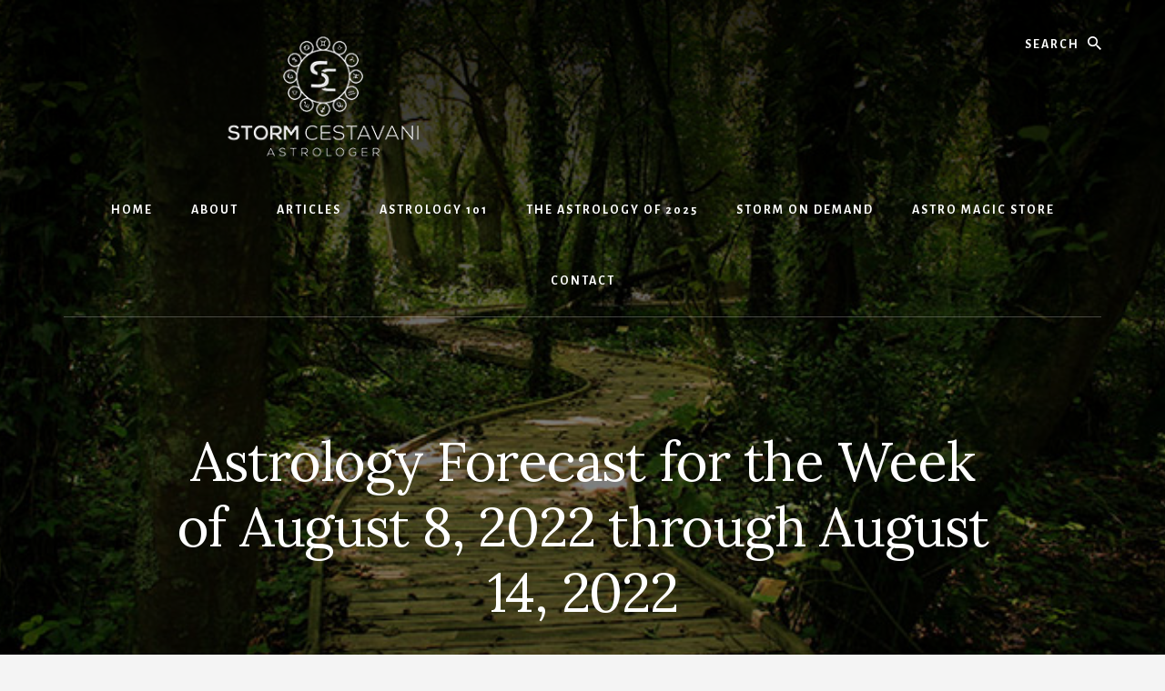

--- FILE ---
content_type: text/html; charset=UTF-8
request_url: https://stormcestavani.com/2022/08/07/astrology-forecast-for-the-week-of-august-8-2022-through-august-14-2022/
body_size: 10008
content:
<!DOCTYPE html>
<html lang="en-US">
<head >
<meta charset="UTF-8" />
<meta name="description" content="This week, like Mars before it, the Sun gets tangled up with Saturn and Uranus. Pay close attention to your frustrations and disappointments, because they may direct you back on your path." />
<meta name="viewport" content="width=device-width, initial-scale=1" />
<!--||  JM Twitter Cards by jmau111 v14.1.0  ||-->
<meta name="twitter:card" content="summary_large_image">
<meta name="twitter:creator" content="@stormcestavani">
<meta name="twitter:site" content="@stormcestavani">
<meta property="og:title" content="Astrology Forecast for the Week of August 8, 2022 through August 14, 2022">
<meta property="og:description" content="The astrology forecast for the week of August 8, 2022 through August 14, 2022 features five planetary aspects (Venus oppose Pluto, Sun square Uranus, Mars sextile Neptune, the Sun opposes Saturn, and">
<meta property="og:image" content="https://stormcestavani.com/wp-content/uploads/2022/08/cwf08082022.jpg">
<!--||  /JM Twitter Cards by jmau111 v14.1.0  ||-->
<title>Astrology Forecast for the Week of August 8, 2022 through August 14, 2022</title>
<meta name='robots' content='max-image-preview:large' />
<link rel='dns-prefetch' href='//platform-api.sharethis.com' />
<link rel='dns-prefetch' href='//fonts.googleapis.com' />
<link rel='dns-prefetch' href='//unpkg.com' />
<link rel="alternate" type="application/rss+xml" title=" &raquo; Feed" href="https://stormcestavani.com/feed/" />
<link rel="alternate" type="application/rss+xml" title=" &raquo; Comments Feed" href="https://stormcestavani.com/comments/feed/" />
<link rel="alternate" title="oEmbed (JSON)" type="application/json+oembed" href="https://stormcestavani.com/wp-json/oembed/1.0/embed?url=https%3A%2F%2Fstormcestavani.com%2F2022%2F08%2F07%2Fastrology-forecast-for-the-week-of-august-8-2022-through-august-14-2022%2F" />
<link rel="alternate" title="oEmbed (XML)" type="text/xml+oembed" href="https://stormcestavani.com/wp-json/oembed/1.0/embed?url=https%3A%2F%2Fstormcestavani.com%2F2022%2F08%2F07%2Fastrology-forecast-for-the-week-of-august-8-2022-through-august-14-2022%2F&#038;format=xml" />
<link rel="canonical" href="https://stormcestavani.com/2022/08/07/astrology-forecast-for-the-week-of-august-8-2022-through-august-14-2022/" />
<style id='wp-img-auto-sizes-contain-inline-css' type='text/css'>
img:is([sizes=auto i],[sizes^="auto," i]){contain-intrinsic-size:3000px 1500px}
/*# sourceURL=wp-img-auto-sizes-contain-inline-css */
</style>
<link rel='stylesheet' id='essence-pro-css' href='https://stormcestavani.com/wp-content/themes/essence-pro/style.css?ver=1.0.0' type='text/css' media='all' />
<style id='essence-pro-inline-css' type='text/css'>


		.single .content .entry-content > p:first-of-type {
			font-size: 26px;
			font-size: 2.6rem;
			letter-spacing: -0.7px;
		}

		

		a,
		h6,
		.entry-title a:focus,
		.entry-title a:hover,
		.menu-toggle:focus,
		.menu-toggle:hover,
		.off-screen-menu .genesis-nav-menu a:focus,
		.off-screen-menu .genesis-nav-menu a:hover,
		.off-screen-menu .current-menu-item > a,
		.sidebar .featured-content .entry-title a,
		.site-footer .current-menu-item > a,
		.site-footer .genesis-nav-menu a:focus,
		.site-footer .genesis-nav-menu a:hover,		
		.sub-menu-toggle:focus,
		.sub-menu-toggle:hover {
			color: #1e73be;
		}

		a.button.text,
		a.more-link.button.text,
		button.text,
		input[type="button"].text,
		input[type="reset"].text,
		input[type="submit"].text,
		.more-link,
		.pagination a:focus,
		.pagination a:hover,
		.pagination .active a {
			border-color: #1e73be;
			color: #1e73be;
		}

		button,
		button.primary,
		input[type="button"],
		input[type="button"].primary,
		input[type="reset"],
		input[type="reset"].primary,
		input[type="submit"],
		input[type="submit"].primary,
		.footer-cta::before,
		.button,
		.button.primary,
		.error404 .site-inner::before,
		.sidebar .enews-widget input[type="submit"],
		.page .site-inner::before,
		.single .site-inner::before	{
			background-color: #1e73be;
		}

		@media only screen and (max-width: 1023px) {
			.genesis-responsive-menu .genesis-nav-menu a:focus,
			.genesis-responsive-menu .genesis-nav-menu a:hover {
				color: #1e73be;
			}
		}

		
/*# sourceURL=essence-pro-inline-css */
</style>
<style id='wp-emoji-styles-inline-css' type='text/css'>

	img.wp-smiley, img.emoji {
		display: inline !important;
		border: none !important;
		box-shadow: none !important;
		height: 1em !important;
		width: 1em !important;
		margin: 0 0.07em !important;
		vertical-align: -0.1em !important;
		background: none !important;
		padding: 0 !important;
	}
/*# sourceURL=wp-emoji-styles-inline-css */
</style>
<style id='wp-block-library-inline-css' type='text/css'>
:root{--wp-block-synced-color:#7a00df;--wp-block-synced-color--rgb:122,0,223;--wp-bound-block-color:var(--wp-block-synced-color);--wp-editor-canvas-background:#ddd;--wp-admin-theme-color:#007cba;--wp-admin-theme-color--rgb:0,124,186;--wp-admin-theme-color-darker-10:#006ba1;--wp-admin-theme-color-darker-10--rgb:0,107,160.5;--wp-admin-theme-color-darker-20:#005a87;--wp-admin-theme-color-darker-20--rgb:0,90,135;--wp-admin-border-width-focus:2px}@media (min-resolution:192dpi){:root{--wp-admin-border-width-focus:1.5px}}.wp-element-button{cursor:pointer}:root .has-very-light-gray-background-color{background-color:#eee}:root .has-very-dark-gray-background-color{background-color:#313131}:root .has-very-light-gray-color{color:#eee}:root .has-very-dark-gray-color{color:#313131}:root .has-vivid-green-cyan-to-vivid-cyan-blue-gradient-background{background:linear-gradient(135deg,#00d084,#0693e3)}:root .has-purple-crush-gradient-background{background:linear-gradient(135deg,#34e2e4,#4721fb 50%,#ab1dfe)}:root .has-hazy-dawn-gradient-background{background:linear-gradient(135deg,#faaca8,#dad0ec)}:root .has-subdued-olive-gradient-background{background:linear-gradient(135deg,#fafae1,#67a671)}:root .has-atomic-cream-gradient-background{background:linear-gradient(135deg,#fdd79a,#004a59)}:root .has-nightshade-gradient-background{background:linear-gradient(135deg,#330968,#31cdcf)}:root .has-midnight-gradient-background{background:linear-gradient(135deg,#020381,#2874fc)}:root{--wp--preset--font-size--normal:16px;--wp--preset--font-size--huge:42px}.has-regular-font-size{font-size:1em}.has-larger-font-size{font-size:2.625em}.has-normal-font-size{font-size:var(--wp--preset--font-size--normal)}.has-huge-font-size{font-size:var(--wp--preset--font-size--huge)}.has-text-align-center{text-align:center}.has-text-align-left{text-align:left}.has-text-align-right{text-align:right}.has-fit-text{white-space:nowrap!important}#end-resizable-editor-section{display:none}.aligncenter{clear:both}.items-justified-left{justify-content:flex-start}.items-justified-center{justify-content:center}.items-justified-right{justify-content:flex-end}.items-justified-space-between{justify-content:space-between}.screen-reader-text{border:0;clip-path:inset(50%);height:1px;margin:-1px;overflow:hidden;padding:0;position:absolute;width:1px;word-wrap:normal!important}.screen-reader-text:focus{background-color:#ddd;clip-path:none;color:#444;display:block;font-size:1em;height:auto;left:5px;line-height:normal;padding:15px 23px 14px;text-decoration:none;top:5px;width:auto;z-index:100000}html :where(.has-border-color){border-style:solid}html :where([style*=border-top-color]){border-top-style:solid}html :where([style*=border-right-color]){border-right-style:solid}html :where([style*=border-bottom-color]){border-bottom-style:solid}html :where([style*=border-left-color]){border-left-style:solid}html :where([style*=border-width]){border-style:solid}html :where([style*=border-top-width]){border-top-style:solid}html :where([style*=border-right-width]){border-right-style:solid}html :where([style*=border-bottom-width]){border-bottom-style:solid}html :where([style*=border-left-width]){border-left-style:solid}html :where(img[class*=wp-image-]){height:auto;max-width:100%}:where(figure){margin:0 0 1em}html :where(.is-position-sticky){--wp-admin--admin-bar--position-offset:var(--wp-admin--admin-bar--height,0px)}@media screen and (max-width:600px){html :where(.is-position-sticky){--wp-admin--admin-bar--position-offset:0px}}

/*# sourceURL=wp-block-library-inline-css */
</style><style id='global-styles-inline-css' type='text/css'>
:root{--wp--preset--aspect-ratio--square: 1;--wp--preset--aspect-ratio--4-3: 4/3;--wp--preset--aspect-ratio--3-4: 3/4;--wp--preset--aspect-ratio--3-2: 3/2;--wp--preset--aspect-ratio--2-3: 2/3;--wp--preset--aspect-ratio--16-9: 16/9;--wp--preset--aspect-ratio--9-16: 9/16;--wp--preset--color--black: #000000;--wp--preset--color--cyan-bluish-gray: #abb8c3;--wp--preset--color--white: #ffffff;--wp--preset--color--pale-pink: #f78da7;--wp--preset--color--vivid-red: #cf2e2e;--wp--preset--color--luminous-vivid-orange: #ff6900;--wp--preset--color--luminous-vivid-amber: #fcb900;--wp--preset--color--light-green-cyan: #7bdcb5;--wp--preset--color--vivid-green-cyan: #00d084;--wp--preset--color--pale-cyan-blue: #8ed1fc;--wp--preset--color--vivid-cyan-blue: #0693e3;--wp--preset--color--vivid-purple: #9b51e0;--wp--preset--gradient--vivid-cyan-blue-to-vivid-purple: linear-gradient(135deg,rgb(6,147,227) 0%,rgb(155,81,224) 100%);--wp--preset--gradient--light-green-cyan-to-vivid-green-cyan: linear-gradient(135deg,rgb(122,220,180) 0%,rgb(0,208,130) 100%);--wp--preset--gradient--luminous-vivid-amber-to-luminous-vivid-orange: linear-gradient(135deg,rgb(252,185,0) 0%,rgb(255,105,0) 100%);--wp--preset--gradient--luminous-vivid-orange-to-vivid-red: linear-gradient(135deg,rgb(255,105,0) 0%,rgb(207,46,46) 100%);--wp--preset--gradient--very-light-gray-to-cyan-bluish-gray: linear-gradient(135deg,rgb(238,238,238) 0%,rgb(169,184,195) 100%);--wp--preset--gradient--cool-to-warm-spectrum: linear-gradient(135deg,rgb(74,234,220) 0%,rgb(151,120,209) 20%,rgb(207,42,186) 40%,rgb(238,44,130) 60%,rgb(251,105,98) 80%,rgb(254,248,76) 100%);--wp--preset--gradient--blush-light-purple: linear-gradient(135deg,rgb(255,206,236) 0%,rgb(152,150,240) 100%);--wp--preset--gradient--blush-bordeaux: linear-gradient(135deg,rgb(254,205,165) 0%,rgb(254,45,45) 50%,rgb(107,0,62) 100%);--wp--preset--gradient--luminous-dusk: linear-gradient(135deg,rgb(255,203,112) 0%,rgb(199,81,192) 50%,rgb(65,88,208) 100%);--wp--preset--gradient--pale-ocean: linear-gradient(135deg,rgb(255,245,203) 0%,rgb(182,227,212) 50%,rgb(51,167,181) 100%);--wp--preset--gradient--electric-grass: linear-gradient(135deg,rgb(202,248,128) 0%,rgb(113,206,126) 100%);--wp--preset--gradient--midnight: linear-gradient(135deg,rgb(2,3,129) 0%,rgb(40,116,252) 100%);--wp--preset--font-size--small: 13px;--wp--preset--font-size--medium: 20px;--wp--preset--font-size--large: 36px;--wp--preset--font-size--x-large: 42px;--wp--preset--spacing--20: 0.44rem;--wp--preset--spacing--30: 0.67rem;--wp--preset--spacing--40: 1rem;--wp--preset--spacing--50: 1.5rem;--wp--preset--spacing--60: 2.25rem;--wp--preset--spacing--70: 3.38rem;--wp--preset--spacing--80: 5.06rem;--wp--preset--shadow--natural: 6px 6px 9px rgba(0, 0, 0, 0.2);--wp--preset--shadow--deep: 12px 12px 50px rgba(0, 0, 0, 0.4);--wp--preset--shadow--sharp: 6px 6px 0px rgba(0, 0, 0, 0.2);--wp--preset--shadow--outlined: 6px 6px 0px -3px rgb(255, 255, 255), 6px 6px rgb(0, 0, 0);--wp--preset--shadow--crisp: 6px 6px 0px rgb(0, 0, 0);}:where(.is-layout-flex){gap: 0.5em;}:where(.is-layout-grid){gap: 0.5em;}body .is-layout-flex{display: flex;}.is-layout-flex{flex-wrap: wrap;align-items: center;}.is-layout-flex > :is(*, div){margin: 0;}body .is-layout-grid{display: grid;}.is-layout-grid > :is(*, div){margin: 0;}:where(.wp-block-columns.is-layout-flex){gap: 2em;}:where(.wp-block-columns.is-layout-grid){gap: 2em;}:where(.wp-block-post-template.is-layout-flex){gap: 1.25em;}:where(.wp-block-post-template.is-layout-grid){gap: 1.25em;}.has-black-color{color: var(--wp--preset--color--black) !important;}.has-cyan-bluish-gray-color{color: var(--wp--preset--color--cyan-bluish-gray) !important;}.has-white-color{color: var(--wp--preset--color--white) !important;}.has-pale-pink-color{color: var(--wp--preset--color--pale-pink) !important;}.has-vivid-red-color{color: var(--wp--preset--color--vivid-red) !important;}.has-luminous-vivid-orange-color{color: var(--wp--preset--color--luminous-vivid-orange) !important;}.has-luminous-vivid-amber-color{color: var(--wp--preset--color--luminous-vivid-amber) !important;}.has-light-green-cyan-color{color: var(--wp--preset--color--light-green-cyan) !important;}.has-vivid-green-cyan-color{color: var(--wp--preset--color--vivid-green-cyan) !important;}.has-pale-cyan-blue-color{color: var(--wp--preset--color--pale-cyan-blue) !important;}.has-vivid-cyan-blue-color{color: var(--wp--preset--color--vivid-cyan-blue) !important;}.has-vivid-purple-color{color: var(--wp--preset--color--vivid-purple) !important;}.has-black-background-color{background-color: var(--wp--preset--color--black) !important;}.has-cyan-bluish-gray-background-color{background-color: var(--wp--preset--color--cyan-bluish-gray) !important;}.has-white-background-color{background-color: var(--wp--preset--color--white) !important;}.has-pale-pink-background-color{background-color: var(--wp--preset--color--pale-pink) !important;}.has-vivid-red-background-color{background-color: var(--wp--preset--color--vivid-red) !important;}.has-luminous-vivid-orange-background-color{background-color: var(--wp--preset--color--luminous-vivid-orange) !important;}.has-luminous-vivid-amber-background-color{background-color: var(--wp--preset--color--luminous-vivid-amber) !important;}.has-light-green-cyan-background-color{background-color: var(--wp--preset--color--light-green-cyan) !important;}.has-vivid-green-cyan-background-color{background-color: var(--wp--preset--color--vivid-green-cyan) !important;}.has-pale-cyan-blue-background-color{background-color: var(--wp--preset--color--pale-cyan-blue) !important;}.has-vivid-cyan-blue-background-color{background-color: var(--wp--preset--color--vivid-cyan-blue) !important;}.has-vivid-purple-background-color{background-color: var(--wp--preset--color--vivid-purple) !important;}.has-black-border-color{border-color: var(--wp--preset--color--black) !important;}.has-cyan-bluish-gray-border-color{border-color: var(--wp--preset--color--cyan-bluish-gray) !important;}.has-white-border-color{border-color: var(--wp--preset--color--white) !important;}.has-pale-pink-border-color{border-color: var(--wp--preset--color--pale-pink) !important;}.has-vivid-red-border-color{border-color: var(--wp--preset--color--vivid-red) !important;}.has-luminous-vivid-orange-border-color{border-color: var(--wp--preset--color--luminous-vivid-orange) !important;}.has-luminous-vivid-amber-border-color{border-color: var(--wp--preset--color--luminous-vivid-amber) !important;}.has-light-green-cyan-border-color{border-color: var(--wp--preset--color--light-green-cyan) !important;}.has-vivid-green-cyan-border-color{border-color: var(--wp--preset--color--vivid-green-cyan) !important;}.has-pale-cyan-blue-border-color{border-color: var(--wp--preset--color--pale-cyan-blue) !important;}.has-vivid-cyan-blue-border-color{border-color: var(--wp--preset--color--vivid-cyan-blue) !important;}.has-vivid-purple-border-color{border-color: var(--wp--preset--color--vivid-purple) !important;}.has-vivid-cyan-blue-to-vivid-purple-gradient-background{background: var(--wp--preset--gradient--vivid-cyan-blue-to-vivid-purple) !important;}.has-light-green-cyan-to-vivid-green-cyan-gradient-background{background: var(--wp--preset--gradient--light-green-cyan-to-vivid-green-cyan) !important;}.has-luminous-vivid-amber-to-luminous-vivid-orange-gradient-background{background: var(--wp--preset--gradient--luminous-vivid-amber-to-luminous-vivid-orange) !important;}.has-luminous-vivid-orange-to-vivid-red-gradient-background{background: var(--wp--preset--gradient--luminous-vivid-orange-to-vivid-red) !important;}.has-very-light-gray-to-cyan-bluish-gray-gradient-background{background: var(--wp--preset--gradient--very-light-gray-to-cyan-bluish-gray) !important;}.has-cool-to-warm-spectrum-gradient-background{background: var(--wp--preset--gradient--cool-to-warm-spectrum) !important;}.has-blush-light-purple-gradient-background{background: var(--wp--preset--gradient--blush-light-purple) !important;}.has-blush-bordeaux-gradient-background{background: var(--wp--preset--gradient--blush-bordeaux) !important;}.has-luminous-dusk-gradient-background{background: var(--wp--preset--gradient--luminous-dusk) !important;}.has-pale-ocean-gradient-background{background: var(--wp--preset--gradient--pale-ocean) !important;}.has-electric-grass-gradient-background{background: var(--wp--preset--gradient--electric-grass) !important;}.has-midnight-gradient-background{background: var(--wp--preset--gradient--midnight) !important;}.has-small-font-size{font-size: var(--wp--preset--font-size--small) !important;}.has-medium-font-size{font-size: var(--wp--preset--font-size--medium) !important;}.has-large-font-size{font-size: var(--wp--preset--font-size--large) !important;}.has-x-large-font-size{font-size: var(--wp--preset--font-size--x-large) !important;}
/*# sourceURL=global-styles-inline-css */
</style>

<style id='classic-theme-styles-inline-css' type='text/css'>
/*! This file is auto-generated */
.wp-block-button__link{color:#fff;background-color:#32373c;border-radius:9999px;box-shadow:none;text-decoration:none;padding:calc(.667em + 2px) calc(1.333em + 2px);font-size:1.125em}.wp-block-file__button{background:#32373c;color:#fff;text-decoration:none}
/*# sourceURL=/wp-includes/css/classic-themes.min.css */
</style>
<link rel='stylesheet' id='essence-fonts-css' href='//fonts.googleapis.com/css?family=Alegreya+Sans%3A400%2C400i%2C700%7CLora%3A400%2C700&#038;ver=1.0.0' type='text/css' media='all' />
<link rel='stylesheet' id='ionicons-css' href='//unpkg.com/ionicons@4.1.2/dist/css/ionicons.min.css?ver=1.0.0' type='text/css' media='all' />
<script type="text/javascript" src="https://stormcestavani.com/wp-includes/js/jquery/jquery.min.js?ver=3.7.1" id="jquery-core-js"></script>
<script type="text/javascript" src="https://stormcestavani.com/wp-includes/js/jquery/jquery-migrate.min.js?ver=3.4.1" id="jquery-migrate-js"></script>
<script type="text/javascript" src="//platform-api.sharethis.com/js/sharethis.js#source=googleanalytics-wordpress#product=ga&amp;property=5ee541247c8d4c0012232fbb" id="googleanalytics-platform-sharethis-js"></script>
<link rel="https://api.w.org/" href="https://stormcestavani.com/wp-json/" /><link rel="alternate" title="JSON" type="application/json" href="https://stormcestavani.com/wp-json/wp/v2/posts/4695" /><link rel="EditURI" type="application/rsd+xml" title="RSD" href="https://stormcestavani.com/xmlrpc.php?rsd" />
<link rel="pingback" href="https://stormcestavani.com/xmlrpc.php" />
<script>
(function() {
	(function (i, s, o, g, r, a, m) {
		i['GoogleAnalyticsObject'] = r;
		i[r] = i[r] || function () {
				(i[r].q = i[r].q || []).push(arguments)
			}, i[r].l = 1 * new Date();
		a = s.createElement(o),
			m = s.getElementsByTagName(o)[0];
		a.async = 1;
		a.src = g;
		m.parentNode.insertBefore(a, m)
	})(window, document, 'script', 'https://google-analytics.com/analytics.js', 'ga');

	ga('create', 'UA-30503474-1', 'auto');
			ga('send', 'pageview');
	})();
</script>
<style type="text/css">.header-hero { background-image: linear-gradient(0deg, rgba(0,0,0,0.5) 50%, rgba(0,0,0,0.85) 100%), url(https://stormcestavani.com/wp-content/uploads/2022/08/cwf08082022.jpg); }</style><link rel="icon" href="https://stormcestavani.com/wp-content/uploads/2015/11/cropped-977x1641-1-32x32.jpg" sizes="32x32" />
<link rel="icon" href="https://stormcestavani.com/wp-content/uploads/2015/11/cropped-977x1641-1-192x192.jpg" sizes="192x192" />
<link rel="apple-touch-icon" href="https://stormcestavani.com/wp-content/uploads/2015/11/cropped-977x1641-1-180x180.jpg" />
<meta name="msapplication-TileImage" content="https://stormcestavani.com/wp-content/uploads/2015/11/cropped-977x1641-1-270x270.jpg" />
</head>
<body data-rsssl=1 class="wp-singular post-template-default single single-post postid-4695 single-format-standard wp-custom-logo wp-theme-genesis wp-child-theme-essence-pro custom-header header-image header-full-width full-width-content genesis-breadcrumbs-hidden generate-pro-blue no-off-screen-menu" itemscope itemtype="https://schema.org/WebPage"><div class="site-container"><ul class="genesis-skip-link"><li><a href="#hero-page-title" class="screen-reader-shortcut"> Skip to content</a></li></ul><div class="header-hero"><header class="site-header" itemscope itemtype="https://schema.org/WPHeader"><div class="wrap"><div class="header-left"><form class="search-form" method="get" action="https://stormcestavani.com/" role="search" itemprop="potentialAction" itemscope itemtype="https://schema.org/SearchAction"><label class="search-form-label screen-reader-text" for="searchform-1">Search</label><input class="search-form-input" type="search" name="s" id="searchform-1" placeholder="Search" itemprop="query-input"><input class="search-form-submit" type="submit" value="Search"><meta content="https://stormcestavani.com/?s={s}" itemprop="target"></form></div><div class="title-area"><a href="https://stormcestavani.com/" class="custom-logo-link" rel="home"><img width="600" height="160" src="https://stormcestavani.com/wp-content/uploads/2024/11/cropped-c3b022f7-4548-4d5b-bcfb-982e9cfc66a2.png" class="custom-logo" alt="" decoding="async" srcset="https://stormcestavani.com/wp-content/uploads/2024/11/cropped-c3b022f7-4548-4d5b-bcfb-982e9cfc66a2.png 600w, https://stormcestavani.com/wp-content/uploads/2024/11/cropped-c3b022f7-4548-4d5b-bcfb-982e9cfc66a2-300x80.png 300w" sizes="(max-width: 600px) 100vw, 600px" /></a><p class="site-title" itemprop="headline"><a href="https://stormcestavani.com/"></a></p><p class="site-description" itemprop="description">Get Real Answers From a Master Psychic Astrologer</p></div><nav class="nav-primary" aria-label="Main" itemscope itemtype="https://schema.org/SiteNavigationElement" id="genesis-nav-primary"><div class="wrap"><ul id="menu-storm" class="menu genesis-nav-menu menu-primary js-superfish"><li id="menu-item-20" class="menu-item menu-item-type-custom menu-item-object-custom menu-item-home menu-item-20"><a href="https://stormcestavani.com/" itemprop="url"><span itemprop="name">Home</span></a></li>
<li id="menu-item-104" class="menu-item menu-item-type-post_type menu-item-object-page menu-item-104"><a href="https://stormcestavani.com/about-storm-cestavani/" itemprop="url"><span itemprop="name">About</span></a></li>
<li id="menu-item-73" class="menu-item menu-item-type-post_type menu-item-object-page current_page_parent menu-item-73"><a href="https://stormcestavani.com/blog/" itemprop="url"><span itemprop="name">Articles</span></a></li>
<li id="menu-item-704" class="menu-item menu-item-type-post_type menu-item-object-page menu-item-704"><a href="https://stormcestavani.com/astrology-101/" itemprop="url"><span itemprop="name">Astrology 101</span></a></li>
<li id="menu-item-5306" class="menu-item menu-item-type-post_type menu-item-object-page menu-item-5306"><a href="https://stormcestavani.com/the-astrology-of-2025/" itemprop="url"><span itemprop="name">The Astrology of 2025</span></a></li>
<li id="menu-item-5401" class="menu-item menu-item-type-custom menu-item-object-custom menu-item-5401"><a href="https://keen.pxf.io/c/5847884/2606506/7786" itemprop="url"><span itemprop="name">Storm On Demand</span></a></li>
<li id="menu-item-4405" class="menu-item menu-item-type-custom menu-item-object-custom menu-item-4405"><a href="https://www.candlemagicsite.com" itemprop="url"><span itemprop="name">Astro Magic Store</span></a></li>
<li id="menu-item-22" class="menu-item menu-item-type-post_type menu-item-object-page menu-item-22"><a href="https://stormcestavani.com/contact-storm-cestavani/" itemprop="url"><span itemprop="name">Contact</span></a></li>
</ul></div></nav></div></header><div class="hero-page-title" id="hero-page-title"><div class="wrap"><header class="entry-header"><h1 class="entry-title" itemprop="headline">Astrology Forecast for the Week of August 8, 2022 through August 14, 2022</h1>
</header></div></div></div><div class="site-inner"><div class="content-sidebar-wrap"><main class="content" id="genesis-content"><article class="post-4695 post type-post status-publish format-standard has-post-thumbnail category-astrology category-self-help category-storm-cestavani category-weekly-astrology tag-astrology tag-astromagic tag-cosmicweather tag-full-moon-in-aquarius tag-horoscopes tag-leo-season tag-mars-sextile-neptune tag-mars-trine-pluto tag-storm-cestavani tag-sun-oppose-saturn tag-sun-square-uranus tag-venus-in-leo tag-venus-oppose-pluto entry" aria-label="Astrology Forecast for the Week of August 8, 2022 through August 14, 2022" itemref="hero-page-title" itemscope itemtype="https://schema.org/CreativeWork"><div class="entry-content" itemprop="text"><p>The astrology forecast for the week of August 8, 2022 through August 14, 2022 features five planetary aspects (Venus oppose Pluto, Sun square Uranus, Mars sextile Neptune, the Sun opposes Saturn, and Mars trine Pluto), a Full Moon in Aquarius and Venus moving out of Cancer and into Leo.</p>
<p>So, for the fourth week in a row, it’s going to be a busy week. Let’s dive in…</p>
<p><strong>Cosmic Overview</strong></p>
<p>Last week, Mars got tangled up in the ongoing Saturn square Uranus configuration. This week, it is the Sun whose up to bat. Whereas Mars is our ability to go out into the world and get what we want out of life, the Sun is our identity and our destiny.</p>
<p>Now, this is difficult energy, but every aspect has a purpose. In the case of Sun square Uranus and Sun oppose Saturn, the purpose is to get us to make the necessary changes in our lives, to get us back on the right path.</p>
<p>Of course, when our lives are running smoothly, who wants to make change?  However, when the world impinges itself upon us through daily frustrations, obstacles, and limitations, we notice where we need to make changes, where we need to build structure, and ultimately helps us (despite the difficulty) get back on our path.  Since we are working with the Sun, creating necessary change will ultimately help you experience fulfillment and joy.</p>
<p>Now, on with the forecast!</p>
<p><a href="https://www.candlemagicsite.com/shop.html?fbclid=IwAR2iluqr-QXjAqJxAsGxZIhpYdp8jk2IPKHlJlQM1Zjhb2ykzVkuEyPEUU4&amp;utm_source=Storm%20Site&amp;utm_medium=web%20links&amp;utm_campaign=Storm%20Site"><img decoding="async" src="https://stormcestavani.com/wp-content/uploads/2021/10/Intro-AM-Youtube-Thumbnail-1024x576.jpeg" alt="Astro Magic Candle Line" /></a></p>
<p><span id="more-4695"></span></p>
<p><strong>Daily Breakdown</strong></p>
<p><strong><u>Monday, August 8, 2022</u></strong></p>
<p>We start the week off with the Moon void of course in Sagittarius. Try to avoid starting anything new or signing documents until the Moon moves into Capricorn at 2:39 PM EDT/10:39 AM PDT. Once the Moon moves into Capricorn, it’s an excellent time to tie up loose ends, focus on tasks that need completion, and tend to duties and responsibilities.</p>
<p><strong><u>Tuesday, August 9, 2022</u></strong></p>
<p>Venus in Cancer opposes Pluto in Capricorn. It’s time to get real about relationships, regardless of how painful and emotionally intense they may be. Conflicts in relationships may surface, and it’s best to avoid manipulative power struggles. Often Venus oppose Pluto will show you how you are being codependent in your relationships.  The key to working with this aspect is to accept the relationship dynamic for what it is – the good, the bad, and the ugly.  You can then make decisions about the relationship&#8217;s future, if need be. Govern yourself accordingly!</p>
<p><strong><u>Wednesday, August 10, 2022</u></strong></p>
<p>The Moon moves through Capricorn, and there is still residual energy from yesterday’s Venus-Pluto opposition.  It might be best to focus on your duties, obligations, and responsibilities, and try to push away intrusive negative or obsessive thoughts if they surface. This afternoon, the Moon moves into Aquarius, and it’s a perfect time to hang out with a close friend or someone you trust.</p>
<p><strong><u>Thursday, August 11, 2022</u></strong></p>
<p>On Thursday, the Full Moon occurs in the sign of Aquarius at 9:36 PM EDT/6:36 PM PDT. This Full Moon cycle is excellent for breaking through stagnant situations (especially karmic ones), developing better friendships, expanding your social circle, and opening yourself up to new experiences. Also, Venus moves into romantic Leo, and for the single people out there, you may find yourself attracted to someone new. For everyone else, you may start to feel romantically alive again, but don’t let your emotions go overboard, and try to let things manifest organically.</p>
<p><strong><u>Friday, August 12, 2022</u></strong></p>
<p>The Moon will be void of course in Aquarius during the early morning hours. Therefore, avoid starting anything new or making firm agreements until after 2:44 PM EDT/11:44 PM PDT, when the Moon will move into Pisces.  This evening is an excellent time to watch movies, explore the arts, or simply enjoy good music.  The Moon in Pisces is perfect for rest and relaxation, and after the intense energies of the past month, you deserve it.</p>
<p><strong><u>Saturday, August 13, 2022</u></strong></p>
<p>The Moon continues to move through Pisces on Saturday. Try to be as clear and precise as possible when communicating with others, because the Moon will oppose Mercury until mid-afternoon.  Later, Saturday evening, it’s an excellent time to do something outside the box and unconventional. Discovering and exploring new things is always recommended when the Moon sextiles Uranus. It’s also a good time to spend the evening with friends and other like-minded individuals.</p>
<p><strong><u>Sunday, August 14, 2022</u></strong></p>
<p>We close the week with the Sun opposing Saturn in Aquarius. The Sun oppose Saturn is a difficult aspect, because we often feel alone and at odds with the world around us. You may also feel that people are trying to hold you back or are trying to thwart you.  Ultimately, you may need to make compromises (big and small) to gain momentum again.</p>
<p>See you next week!</p>
<p><a href="https://www.candlemagicsite.com/shop.html?fbclid=IwAR2iluqr-QXjAqJxAsGxZIhpYdp8jk2IPKHlJlQM1Zjhb2ykzVkuEyPEUU4&amp;utm_source=Storm%20Site&amp;utm_medium=web%20links&amp;utm_campaign=Storm%20Site"><img decoding="async" src="https://stormcestavani.com/wp-content/uploads/2021/10/Intro-AM-Youtube-Thumbnail-1024x576.jpeg" alt="Astro Magic Candle Line" /></a></p>
<!--<rdf:RDF xmlns:rdf="http://www.w3.org/1999/02/22-rdf-syntax-ns#"
			xmlns:dc="http://purl.org/dc/elements/1.1/"
			xmlns:trackback="http://madskills.com/public/xml/rss/module/trackback/">
		<rdf:Description rdf:about="https://stormcestavani.com/2022/08/07/astrology-forecast-for-the-week-of-august-8-2022-through-august-14-2022/"
    dc:identifier="https://stormcestavani.com/2022/08/07/astrology-forecast-for-the-week-of-august-8-2022-through-august-14-2022/"
    dc:title="Astrology Forecast for the Week of August 8, 2022 through August 14, 2022"
    trackback:ping="https://stormcestavani.com/2022/08/07/astrology-forecast-for-the-week-of-august-8-2022-through-august-14-2022/trackback/" />
</rdf:RDF>-->
</div></article></main></div></div><footer class="site-footer" itemscope itemtype="https://schema.org/WPFooter"><div class="wrap"><p>Copyright 2026 | Storm Cestavani | Storm Cestavani, LLC, All Rights Reserved</p></div></footer></div><script type="speculationrules">
{"prefetch":[{"source":"document","where":{"and":[{"href_matches":"/*"},{"not":{"href_matches":["/wp-*.php","/wp-admin/*","/wp-content/uploads/*","/wp-content/*","/wp-content/plugins/*","/wp-content/themes/essence-pro/*","/wp-content/themes/genesis/*","/*\\?(.+)"]}},{"not":{"selector_matches":"a[rel~=\"nofollow\"]"}},{"not":{"selector_matches":".no-prefetch, .no-prefetch a"}}]},"eagerness":"conservative"}]}
</script>
<script type="text/javascript" src="https://stormcestavani.com/wp-includes/js/comment-reply.min.js?ver=1931042918f7dbb16af805c0f3375fe2" id="comment-reply-js" async="async" data-wp-strategy="async" fetchpriority="low"></script>
<script type="text/javascript" src="https://stormcestavani.com/wp-includes/js/hoverIntent.min.js?ver=1.10.2" id="hoverIntent-js"></script>
<script type="text/javascript" src="https://stormcestavani.com/wp-content/themes/genesis/lib/js/menu/superfish.min.js?ver=1.7.10" id="superfish-js"></script>
<script type="text/javascript" src="https://stormcestavani.com/wp-content/themes/genesis/lib/js/menu/superfish.args.min.js?ver=3.6.1" id="superfish-args-js"></script>
<script type="text/javascript" src="https://stormcestavani.com/wp-content/themes/genesis/lib/js/skip-links.min.js?ver=3.6.1" id="skip-links-js"></script>
<script type="text/javascript" src="https://stormcestavani.com/wp-content/themes/essence-pro/js/jquery.matchHeight.min.js?ver=1.0.0" id="essence-match-height-js"></script>
<script type="text/javascript" id="essence-match-height-js-after">
/* <![CDATA[ */
jQuery(document).ready( function() { jQuery( '.half-width-entries .content .entry, .flexible-widgets .entry, .pricing-table > div' ).matchHeight(); });
jQuery(document).ready( function() { jQuery( '.content, .sidebar' ).matchHeight({ property: 'min-height' }); });
//# sourceURL=essence-match-height-js-after
/* ]]> */
</script>
<script type="text/javascript" src="https://stormcestavani.com/wp-content/themes/essence-pro/js/global.js?ver=1.0.0" id="global-js-js"></script>
<script type="text/javascript" id="essence-responsive-menu-js-extra">
/* <![CDATA[ */
var genesis_responsive_menu = {"mainMenu":"Menu","menuIconClass":"ionicons-before ion-ios-menu","subMenu":"Submenu","subMenuIconClass":"ionicons-before ion-ios-arrow-down","menuClasses":{"combine":[".nav-primary",".nav-off-screen"],"others":[]}};
//# sourceURL=essence-responsive-menu-js-extra
/* ]]> */
</script>
<script type="text/javascript" src="https://stormcestavani.com/wp-content/themes/essence-pro/js/responsive-menus.min.js?ver=1.0.0" id="essence-responsive-menu-js"></script>
<script id="wp-emoji-settings" type="application/json">
{"baseUrl":"https://s.w.org/images/core/emoji/17.0.2/72x72/","ext":".png","svgUrl":"https://s.w.org/images/core/emoji/17.0.2/svg/","svgExt":".svg","source":{"concatemoji":"https://stormcestavani.com/wp-includes/js/wp-emoji-release.min.js?ver=1931042918f7dbb16af805c0f3375fe2"}}
</script>
<script type="module">
/* <![CDATA[ */
/*! This file is auto-generated */
const a=JSON.parse(document.getElementById("wp-emoji-settings").textContent),o=(window._wpemojiSettings=a,"wpEmojiSettingsSupports"),s=["flag","emoji"];function i(e){try{var t={supportTests:e,timestamp:(new Date).valueOf()};sessionStorage.setItem(o,JSON.stringify(t))}catch(e){}}function c(e,t,n){e.clearRect(0,0,e.canvas.width,e.canvas.height),e.fillText(t,0,0);t=new Uint32Array(e.getImageData(0,0,e.canvas.width,e.canvas.height).data);e.clearRect(0,0,e.canvas.width,e.canvas.height),e.fillText(n,0,0);const a=new Uint32Array(e.getImageData(0,0,e.canvas.width,e.canvas.height).data);return t.every((e,t)=>e===a[t])}function p(e,t){e.clearRect(0,0,e.canvas.width,e.canvas.height),e.fillText(t,0,0);var n=e.getImageData(16,16,1,1);for(let e=0;e<n.data.length;e++)if(0!==n.data[e])return!1;return!0}function u(e,t,n,a){switch(t){case"flag":return n(e,"\ud83c\udff3\ufe0f\u200d\u26a7\ufe0f","\ud83c\udff3\ufe0f\u200b\u26a7\ufe0f")?!1:!n(e,"\ud83c\udde8\ud83c\uddf6","\ud83c\udde8\u200b\ud83c\uddf6")&&!n(e,"\ud83c\udff4\udb40\udc67\udb40\udc62\udb40\udc65\udb40\udc6e\udb40\udc67\udb40\udc7f","\ud83c\udff4\u200b\udb40\udc67\u200b\udb40\udc62\u200b\udb40\udc65\u200b\udb40\udc6e\u200b\udb40\udc67\u200b\udb40\udc7f");case"emoji":return!a(e,"\ud83e\u1fac8")}return!1}function f(e,t,n,a){let r;const o=(r="undefined"!=typeof WorkerGlobalScope&&self instanceof WorkerGlobalScope?new OffscreenCanvas(300,150):document.createElement("canvas")).getContext("2d",{willReadFrequently:!0}),s=(o.textBaseline="top",o.font="600 32px Arial",{});return e.forEach(e=>{s[e]=t(o,e,n,a)}),s}function r(e){var t=document.createElement("script");t.src=e,t.defer=!0,document.head.appendChild(t)}a.supports={everything:!0,everythingExceptFlag:!0},new Promise(t=>{let n=function(){try{var e=JSON.parse(sessionStorage.getItem(o));if("object"==typeof e&&"number"==typeof e.timestamp&&(new Date).valueOf()<e.timestamp+604800&&"object"==typeof e.supportTests)return e.supportTests}catch(e){}return null}();if(!n){if("undefined"!=typeof Worker&&"undefined"!=typeof OffscreenCanvas&&"undefined"!=typeof URL&&URL.createObjectURL&&"undefined"!=typeof Blob)try{var e="postMessage("+f.toString()+"("+[JSON.stringify(s),u.toString(),c.toString(),p.toString()].join(",")+"));",a=new Blob([e],{type:"text/javascript"});const r=new Worker(URL.createObjectURL(a),{name:"wpTestEmojiSupports"});return void(r.onmessage=e=>{i(n=e.data),r.terminate(),t(n)})}catch(e){}i(n=f(s,u,c,p))}t(n)}).then(e=>{for(const n in e)a.supports[n]=e[n],a.supports.everything=a.supports.everything&&a.supports[n],"flag"!==n&&(a.supports.everythingExceptFlag=a.supports.everythingExceptFlag&&a.supports[n]);var t;a.supports.everythingExceptFlag=a.supports.everythingExceptFlag&&!a.supports.flag,a.supports.everything||((t=a.source||{}).concatemoji?r(t.concatemoji):t.wpemoji&&t.twemoji&&(r(t.twemoji),r(t.wpemoji)))});
//# sourceURL=https://stormcestavani.com/wp-includes/js/wp-emoji-loader.min.js
/* ]]> */
</script>
</body><script>'undefined'=== typeof _trfq || (window._trfq = []);'undefined'=== typeof _trfd && (window._trfd=[]),_trfd.push({'tccl.baseHost':'secureserver.net'},{'ap':'cpsh-oh'},{'server':'p3plzcpnl507359'},{'dcenter':'p3'},{'cp_id':'7049563'},{'cp_cl':'8'}) // Monitoring performance to make your website faster. If you want to opt-out, please contact web hosting support.</script><script src='https://img1.wsimg.com/traffic-assets/js/tccl.min.js'></script></html>
